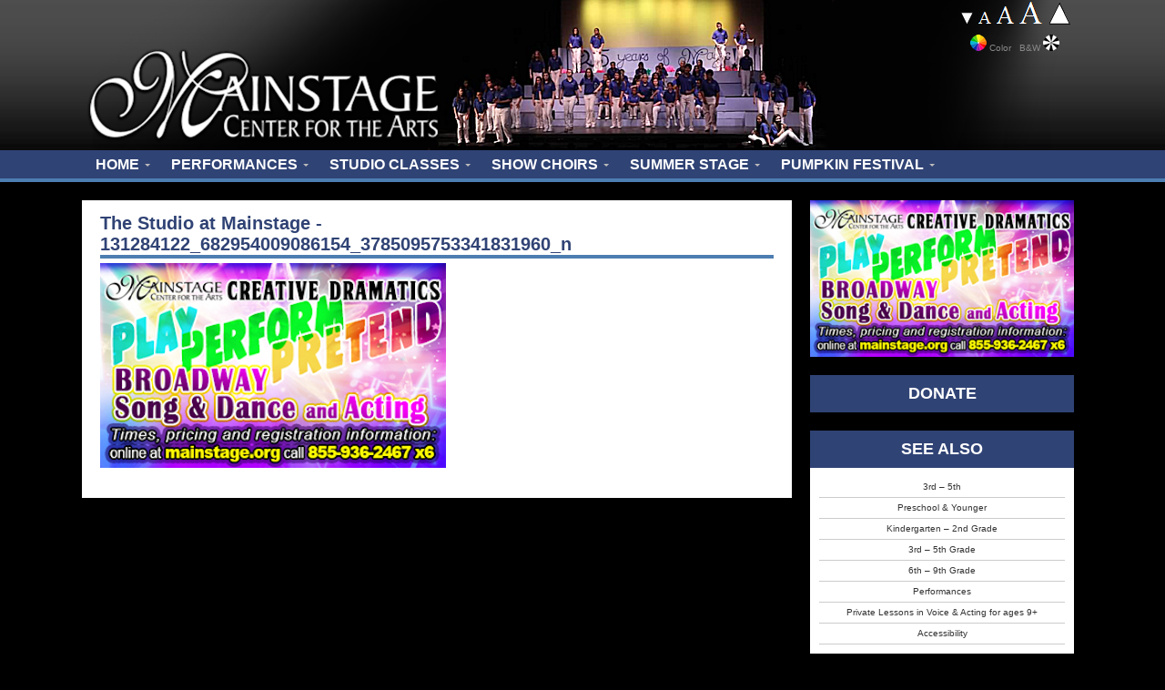

--- FILE ---
content_type: text/html; charset=UTF-8
request_url: https://mainstage.org/studio/131284122_682954009086154_3785095753341831960_n-2/?f=Down
body_size: 7341
content:
<!DOCTYPE html PUBLIC "-//W3C//DTD XHTML 1.0 Transitional//EN" "http://www.w3.org/TR/xhtml1/DTD/xhtml1-transitional.dtd">
<html lang="en"xml:lang="en" xmlns="http://www.w3.org/1999/xhtml">
<head>
<!-- SewellHost -->
<meta http-equiv="Content-Type" content="text/html; charset=UTF-8" />
<meta http-equiv="X-UA-Compatible" content="IE=edge,chrome=1"><!-- Didn't work to take out the crosses -->
<title>131284122_682954009086154_3785095753341831960_n - Mainstage Center for the Arts</title>

<meta name="viewport" content="width=device-width, initial-scale=1">
<meta name="robots" content="index, follow, all" />
<meta name="author" content="Mainstage Center For the Arts"/>
<meta name="copyright" content="Mainstage Center For the Arts" />

<!-- This site is optimized with the Yoast SEO plugin v9.3 - https://yoast.com/wordpress/plugins/seo/ -->
<link rel="canonical" href="https://mainstage.org/studio/131284122_682954009086154_3785095753341831960_n-2/" />
<meta property="og:locale" content="en_US" />
<meta property="og:type" content="article" />
<meta property="og:title" content="131284122_682954009086154_3785095753341831960_n - Mainstage Center for the Arts" />
<meta property="og:url" content="https://mainstage.org/studio/131284122_682954009086154_3785095753341831960_n-2/" />
<meta property="og:site_name" content="Mainstage Center for the Arts" />
<meta property="article:publisher" content="https://www.facebook.com/Mainstagearts/" />
<meta property="og:image" content="https://mainstage.org/wp-content/uploads/2020/12/131284122_682954009086154_3785095753341831960_n-1.png" />
<meta property="og:image:secure_url" content="https://mainstage.org/wp-content/uploads/2020/12/131284122_682954009086154_3785095753341831960_n-1.png" />
<meta property="og:image:width" content="380" />
<meta property="og:image:height" content="225" />
<meta name="twitter:card" content="summary" />
<meta name="twitter:title" content="131284122_682954009086154_3785095753341831960_n - Mainstage Center for the Arts" />
<meta name="twitter:site" content="@Mainstagearts" />
<meta name="twitter:image" content="https://mainstage.org/wp-content/uploads/2020/12/131284122_682954009086154_3785095753341831960_n-1.png" />
<meta name="twitter:creator" content="@Mainstagearts" />
<!-- / Yoast SEO plugin. -->

<link rel='dns-prefetch' href='//s.w.org' />
<!-- This site uses the Google Analytics by MonsterInsights plugin v7.3.2 - Using Analytics tracking - https://www.monsterinsights.com/ -->
<script type="text/javascript" data-cfasync="false">
	var mi_version         = '7.3.2';
	var mi_track_user      = true;
	var mi_no_track_reason = '';
	
	var disableStr = 'ga-disable-UA-236238136-1';

	/* Function to detect opted out users */
	function __gaTrackerIsOptedOut() {
		return document.cookie.indexOf(disableStr + '=true') > -1;
	}

	/* Disable tracking if the opt-out cookie exists. */
	if ( __gaTrackerIsOptedOut() ) {
		window[disableStr] = true;
	}

	/* Opt-out function */
	function __gaTrackerOptout() {
	  document.cookie = disableStr + '=true; expires=Thu, 31 Dec 2099 23:59:59 UTC; path=/';
	  window[disableStr] = true;
	}
	
	if ( mi_track_user ) {
		(function(i,s,o,g,r,a,m){i['GoogleAnalyticsObject']=r;i[r]=i[r]||function(){
			(i[r].q=i[r].q||[]).push(arguments)},i[r].l=1*new Date();a=s.createElement(o),
			m=s.getElementsByTagName(o)[0];a.async=1;a.src=g;m.parentNode.insertBefore(a,m)
		})(window,document,'script','//www.google-analytics.com/analytics.js','__gaTracker');

		__gaTracker('create', 'UA-236238136-1', 'auto');
		__gaTracker('set', 'forceSSL', true);
		__gaTracker('send','pageview');
	} else {
		console.log( "" );
		(function() {
			/* https://developers.google.com/analytics/devguides/collection/analyticsjs/ */
			var noopfn = function() {
				return null;
			};
			var noopnullfn = function() {
				return null;
			};
			var Tracker = function() {
				return null;
			};
			var p = Tracker.prototype;
			p.get = noopfn;
			p.set = noopfn;
			p.send = noopfn;
			var __gaTracker = function() {
				var len = arguments.length;
				if ( len === 0 ) {
					return;
				}
				var f = arguments[len-1];
				if ( typeof f !== 'object' || f === null || typeof f.hitCallback !== 'function' ) {
					console.log( 'Not running function __gaTracker(' + arguments[0] + " ....) because you are not being tracked. " + mi_no_track_reason );
					return;
				}
				try {
					f.hitCallback();
				} catch (ex) {

				}
			};
			__gaTracker.create = function() {
				return new Tracker();
			};
			__gaTracker.getByName = noopnullfn;
			__gaTracker.getAll = function() {
				return [];
			};
			__gaTracker.remove = noopfn;
			window['__gaTracker'] = __gaTracker;
					})();
		}
</script>
<!-- / Google Analytics by MonsterInsights -->
		<script type="text/javascript">
			window._wpemojiSettings = {"baseUrl":"https:\/\/s.w.org\/images\/core\/emoji\/2.4\/72x72\/","ext":".png","svgUrl":"https:\/\/s.w.org\/images\/core\/emoji\/2.4\/svg\/","svgExt":".svg","source":{"concatemoji":"https:\/\/mainstage.org\/wp-includes\/js\/wp-emoji-release.min.js?ver=4.9.3"}};
			!function(a,b,c){function d(a,b){var c=String.fromCharCode;l.clearRect(0,0,k.width,k.height),l.fillText(c.apply(this,a),0,0);var d=k.toDataURL();l.clearRect(0,0,k.width,k.height),l.fillText(c.apply(this,b),0,0);var e=k.toDataURL();return d===e}function e(a){var b;if(!l||!l.fillText)return!1;switch(l.textBaseline="top",l.font="600 32px Arial",a){case"flag":return!(b=d([55356,56826,55356,56819],[55356,56826,8203,55356,56819]))&&(b=d([55356,57332,56128,56423,56128,56418,56128,56421,56128,56430,56128,56423,56128,56447],[55356,57332,8203,56128,56423,8203,56128,56418,8203,56128,56421,8203,56128,56430,8203,56128,56423,8203,56128,56447]),!b);case"emoji":return b=d([55357,56692,8205,9792,65039],[55357,56692,8203,9792,65039]),!b}return!1}function f(a){var c=b.createElement("script");c.src=a,c.defer=c.type="text/javascript",b.getElementsByTagName("head")[0].appendChild(c)}var g,h,i,j,k=b.createElement("canvas"),l=k.getContext&&k.getContext("2d");for(j=Array("flag","emoji"),c.supports={everything:!0,everythingExceptFlag:!0},i=0;i<j.length;i++)c.supports[j[i]]=e(j[i]),c.supports.everything=c.supports.everything&&c.supports[j[i]],"flag"!==j[i]&&(c.supports.everythingExceptFlag=c.supports.everythingExceptFlag&&c.supports[j[i]]);c.supports.everythingExceptFlag=c.supports.everythingExceptFlag&&!c.supports.flag,c.DOMReady=!1,c.readyCallback=function(){c.DOMReady=!0},c.supports.everything||(h=function(){c.readyCallback()},b.addEventListener?(b.addEventListener("DOMContentLoaded",h,!1),a.addEventListener("load",h,!1)):(a.attachEvent("onload",h),b.attachEvent("onreadystatechange",function(){"complete"===b.readyState&&c.readyCallback()})),g=c.source||{},g.concatemoji?f(g.concatemoji):g.wpemoji&&g.twemoji&&(f(g.twemoji),f(g.wpemoji)))}(window,document,window._wpemojiSettings);
		</script>
		<style type="text/css">
img.wp-smiley,
img.emoji {
	display: inline !important;
	border: none !important;
	box-shadow: none !important;
	height: 1em !important;
	width: 1em !important;
	margin: 0 .07em !important;
	vertical-align: -0.1em !important;
	background: none !important;
	padding: 0 !important;
}
</style>
<link rel='stylesheet' id='slideshow-jquery-image-gallery-stylesheet_functional-css'  href='https://mainstage.org/wp-content/plugins/slideshow-jquery-image-gallery/style/SlideshowPlugin/functional.css?ver=2.3.1' type='text/css' media='all' />
<link rel='stylesheet' id='slideshow-jquery-image-gallery-ajax-stylesheet_style-light-css'  href='https://mainstage.org/wp-admin/admin-ajax.php?action=slideshow_jquery_image_gallery_load_stylesheet&#038;style=style-light&#038;ver=2.3.1' type='text/css' media='all' />
<link rel='stylesheet' id='slideshow-jquery-image-gallery-ajax-stylesheet_style-dark-css'  href='https://mainstage.org/wp-admin/admin-ajax.php?action=slideshow_jquery_image_gallery_load_stylesheet&#038;style=style-dark&#038;ver=2.3.1' type='text/css' media='all' />
<link rel='stylesheet' id='ubermenu-basic-css'  href='https://mainstage.org/wp-content/plugins/ubermenu/standard/styles/basic.css?ver=2.4.0.3' type='text/css' media='all' />
<link rel='stylesheet' id='upw_theme_standard-css'  href='https://mainstage.org/wp-content/plugins/ultimate-posts-widget/css/upw-theme-standard.min.css?ver=4.9.3' type='text/css' media='all' />
<script type='text/javascript' src='https://mainstage.org/wp-includes/js/jquery/jquery.js?ver=1.12.4'></script>
<script type='text/javascript' src='https://mainstage.org/wp-includes/js/jquery/jquery-migrate.min.js?ver=1.4.1'></script>
<script type='text/javascript'>
/* <![CDATA[ */
var monsterinsights_frontend = {"js_events_tracking":"true","is_debug_mode":"false","download_extensions":"","inbound_paths":"","home_url":"https:\/\/mainstage.org","track_download_as":"event","internal_label":"int","hash_tracking":"false"};
/* ]]> */
</script>
<script type='text/javascript' src='https://mainstage.org/wp-content/plugins/google-analytics-for-wordpress/assets/js/frontend.min.js?ver=7.3.2'></script>
<link rel='https://api.w.org/' href='https://mainstage.org/wp-json/' />
<link rel="EditURI" type="application/rsd+xml" title="RSD" href="https://mainstage.org/xmlrpc.php?rsd" />
<link rel="wlwmanifest" type="application/wlwmanifest+xml" href="https://mainstage.org/wp-includes/wlwmanifest.xml" /> 
<meta name="generator" content="WordPress 4.9.3" />
<link rel='shortlink' href='https://mainstage.org/?p=4497' />
<link rel="alternate" type="application/json+oembed" href="https://mainstage.org/wp-json/oembed/1.0/embed?url=https%3A%2F%2Fmainstage.org%2Fstudio%2F131284122_682954009086154_3785095753341831960_n-2%2F" />
<link rel="alternate" type="text/xml+oembed" href="https://mainstage.org/wp-json/oembed/1.0/embed?url=https%3A%2F%2Fmainstage.org%2Fstudio%2F131284122_682954009086154_3785095753341831960_n-2%2F&#038;format=xml" />
<link rel="icon" href="https://mainstage.org/wp-content/uploads/2023/06/cropped-Mainstage-M-02-03-2-32x32.png" sizes="32x32" />
<link rel="icon" href="https://mainstage.org/wp-content/uploads/2023/06/cropped-Mainstage-M-02-03-2-192x192.png" sizes="192x192" />
<link rel="apple-touch-icon-precomposed" href="https://mainstage.org/wp-content/uploads/2023/06/cropped-Mainstage-M-02-03-2-180x180.png" />
<meta name="msapplication-TileImage" content="https://mainstage.org/wp-content/uploads/2023/06/cropped-Mainstage-M-02-03-2-270x270.png" />

<!-- UberMenu CSS - Controlled through UberMenu Options Panel 
================================================================ -->
<style type="text/css" id="ubermenu-style-generator-css">
/* Image Text Padding */
#megaMenu .ss-nav-menu-with-img > a > .wpmega-link-title, #megaMenu .ss-nav-menu-with-img > a > .wpmega-link-description, #megaMenu .ss-nav-menu-with-img > a > .wpmega-item-description, #megaMenu .ss-nav-menu-with-img > span.um-anchoremulator > .wpmega-link-title, #megaMenu .ss-nav-menu-with-img > span.um-anchoremulator > .wpmega-link-description, #megaMenu .ss-nav-menu-with-img > span.um-anchoremulator > .wpmega-item-description{
  padding-left: 23px;
}	
</style>
<!-- end UberMenu CSS -->
		
			<link href="https://mainstage.org/wp-content/themes/mainstage/style.php?pl=/studio/131284122_682954009086154_3785095753341831960_n-2/?f=Down&cs=" rel="stylesheet" type="text/css">
<!-- ad:  -->
<!-- Template: page.php -->
</head>
<body><DIV id="HeaderWrapper">
<DIV id="Header">

<DIV id="HeaderRight">
<DIV id="ADA">
<DIV id="ADA-Text"><a href="?f=Down"><img src="/wp-content/themes/mainstage/graphics/ada-downarrow.png" alt="Smaller Text" title="Smaller Text" width="17" height="28" /></a><a href="?f=Reset"><img alt="Text Size" title="Reset Size" src="/wp-content/themes/mainstage/graphics/ada-text.png" width="79" height="28" /></a><a href="?f=Up"><img title="Larger Text" alt="Larger Text" src="/wp-content/themes/mainstage/graphics/ada-uparrow.png" width="27" height="28" /></a></DIV>
<DIV id="ADA-Color"> <a href="?ad=False"><img alt="Color Text" title="Color Text" src="/wp-content/themes/mainstage/graphics/ada-color.png" width="18" height="18" /></a>&nbsp;Color &nbsp; B&amp;W&nbsp;<a href="?ad=True"><img alt="B&W Text" title="B&W Text" src="/wp-content/themes/mainstage/graphics/ada-bw.png" width="18" height="18" /></a></DIV></DIV><!-- ADA -->
<!-- <DIV id="Search"><form><input id="SearchBox" name="Search" type="text" value="Search" /></form></DIV> -->
<DIV id="HeaderNav">
</DIV><!-- HeaderNav -->
</DIV>

<DIV id="Logo"><a href="/"><img border="0" alt="Mainstage Center for the Arts" title="Mainstage Center for the Arts" 
src="https://mainstage.org/wp-content/themes/mainstage/graphics/mca-logo-shadow.png" /></a></DIV>

</DIV>
<DIV id="Clear"></DIV>
</DIV><!-- HeaderWrapper -->
<DIV id="NavWrapper"><DIV id="TopNav"><div id="megaMenu" class="megaMenuContainer megaMenu-nojs megaMenuHorizontal megaResponsive megaResponsiveToggle wpmega-withjs megaMenuOnHover megaFullWidth wpmega-noconflict megaMinimizeResiduals megaResetStyles themeloc-main-menu"><div id="megaMenuToggle" class="megaMenuToggle">Menu&nbsp; <span class="megaMenuToggle-icon"></span></div><ul id="megaUber" class="megaMenu"><li id="menu-item-47" class="menu-item menu-item-type-post_type menu-item-object-page menu-item-home menu-item-has-children mega-with-sub ss-nav-menu-item-0 ss-nav-menu-item-depth-0 ss-nav-menu-reg um-flyout-align-center"><a href="https://mainstage.org/"><span class="wpmega-link-title">Home</span></a>
<ul class="sub-menu sub-menu-1">
<li id="menu-item-384" class="menu-item menu-item-type-post_type menu-item-object-page ss-nav-menu-item-depth-1"><a href="https://mainstage.org/about-mainstage/"><span class="wpmega-link-title">About Mainstage</span></a></li><li id="menu-item-3739" class="menu-item menu-item-type-custom menu-item-object-custom ss-nav-menu-item-depth-1"><a href="/category/news/"><span class="wpmega-link-title">Mainstage News</span></a></li></ul>
</li><li id="menu-item-166" class="menu-item menu-item-type-post_type menu-item-object-page menu-item-has-children mega-with-sub ss-nav-menu-item-1 ss-nav-menu-item-depth-0 ss-nav-menu-reg um-flyout-align-center"><a href="https://mainstage.org/events/"><span class="wpmega-link-title">Performances</span></a>
<ul class="sub-menu sub-menu-1">
<li id="menu-item-1613" class="menu-item menu-item-type-post_type menu-item-object-page ss-nav-menu-item-depth-1"><a href="https://mainstage.org/events/"><span class="wpmega-link-title">Upcoming Events</span></a></li><li id="menu-item-6972" class="menu-item menu-item-type-post_type menu-item-object-page ss-nav-menu-item-depth-1"><a href="https://mainstage.org/box-office/"><span class="wpmega-link-title">Box Office</span></a></li></ul>
</li><li id="menu-item-92" class="menu-item menu-item-type-post_type menu-item-object-page menu-item-has-children mega-with-sub ss-nav-menu-item-2 ss-nav-menu-item-depth-0 ss-nav-menu-mega ss-nav-menu-mega-alignCenter"><a href="https://mainstage.org/studio/"><span class="wpmega-link-title">Studio Classes</span></a>
<ul class="sub-menu sub-menu-1">
<li id="menu-item-368" class="menu-item menu-item-type-custom menu-item-object-custom menu-item-has-children ss-nav-menu-item-depth-1 ss-nav-menu-nolink"><span class="um-anchoremulator" ><span class="wpmega-link-title">Skill-Based Classes</span></span>
	<ul class="sub-menu sub-menu-2">
<li id="menu-item-7376" class="menu-item menu-item-type-post_type menu-item-object-page ss-nav-menu-item-depth-2"><a href="https://mainstage.org/studio/preschool/"><span class="wpmega-link-title">Preschool &#038; Younger</span></a></li><li id="menu-item-153" class="menu-item menu-item-type-post_type menu-item-object-page ss-nav-menu-item-depth-2"><a href="https://mainstage.org/studio/theatre-musical-theatre/"><span class="wpmega-link-title">Kindergarten – 2nd Grade</span></a></li><li id="menu-item-7250" class="menu-item menu-item-type-post_type menu-item-object-page ss-nav-menu-item-depth-2"><a href="https://mainstage.org/studio/skill-based-classes-3rd-5th-grade/"><span class="wpmega-link-title">3rd – 5th Grade</span></a></li><li id="menu-item-150" class="menu-item menu-item-type-post_type menu-item-object-page ss-nav-menu-item-depth-2"><a href="https://mainstage.org/studio/acting/"><span class="wpmega-link-title">6th – 9th Grade</span></a></li>	</ul>
</li><li id="menu-item-7310" class="menu-item menu-item-type-custom menu-item-object-custom menu-item-home menu-item-has-children ss-nav-menu-item-depth-1 ss-nav-menu-nolink"><span class="um-anchoremulator" ><span class="wpmega-link-title">Studio Season</span></span>
	<ul class="sub-menu sub-menu-2">
<li id="menu-item-7309" class="menu-item menu-item-type-post_type menu-item-object-page ss-nav-menu-item-depth-2"><a href="https://mainstage.org/studio/performance/k-2nd/"><span class="wpmega-link-title">Kindergarten – 2nd Grade</span></a></li><li id="menu-item-7308" class="menu-item menu-item-type-post_type menu-item-object-page ss-nav-menu-item-depth-2"><a href="https://mainstage.org/studio/performance/3rd-6th/"><span class="wpmega-link-title">3rd – 6th Grade</span></a></li><li id="menu-item-7307" class="menu-item menu-item-type-post_type menu-item-object-page ss-nav-menu-item-depth-2"><a href="https://mainstage.org/studio/performance/6th-12th/"><span class="wpmega-link-title">6th – 12th Grade</span></a></li>	</ul>
</li><li id="menu-item-7398" class="menu-item menu-item-type-custom menu-item-object-custom menu-item-home menu-item-has-children ss-nav-menu-item-depth-1"><a href="http://mainstage.org"><span class="wpmega-link-title">Private Lessons</span></a>
	<ul class="sub-menu sub-menu-2">
<li id="menu-item-7397" class="menu-item menu-item-type-post_type menu-item-object-page ss-nav-menu-item-depth-2"><a href="https://mainstage.org/studio/private-lessons/"><span class="wpmega-link-title">Voice &#038; Acting for ages 9+</span></a></li>	</ul>
</li></ul>
</li><li id="menu-item-6175" class="menu-item menu-item-type-post_type menu-item-object-page menu-item-has-children mega-with-sub ss-nav-menu-item-3 ss-nav-menu-item-depth-0 ss-nav-menu-reg um-flyout-align-center"><a href="https://mainstage.org/show-choirs/"><span class="wpmega-link-title">Show Choirs</span></a>
<ul class="sub-menu sub-menu-1">
<li id="menu-item-6183" class="menu-item menu-item-type-post_type menu-item-object-page ss-nav-menu-item-depth-1 ss-nav-menu-verticaldivision"><a href="https://mainstage.org/show-choirs/harmony-show-choir/"><span class="wpmega-link-title">Harmony Show Choir</span></a></li><li id="menu-item-6182" class="menu-item menu-item-type-post_type menu-item-object-page ss-nav-menu-item-depth-1 ss-nav-menu-verticaldivision"><a href="https://mainstage.org/show-choirs/encore-show-choir/"><span class="wpmega-link-title">Encore Show Choir</span></a></li></ul>
</li><li id="menu-item-6256" class="menu-item menu-item-type-post_type menu-item-object-page menu-item-has-children mega-with-sub ss-nav-menu-item-4 ss-nav-menu-item-depth-0 ss-nav-menu-reg um-flyout-align-center"><a href="https://mainstage.org/summer-stage/"><span class="wpmega-link-title">Summer Stage</span></a>
<ul class="sub-menu sub-menu-1">
<li id="menu-item-6259" class="menu-item menu-item-type-post_type menu-item-object-page ss-nav-menu-item-depth-1"><a href="https://mainstage.org/summer-stage/mt-kidz/"><span class="wpmega-link-title">Broadway Kids – Grades K-2</span></a></li><li id="menu-item-6260" class="menu-item menu-item-type-post_type menu-item-object-page ss-nav-menu-item-depth-1"><a href="https://mainstage.org/summer-stage/apprentice/"><span class="wpmega-link-title">Apprentice – Grades 3-5</span></a></li><li id="menu-item-6258" class="menu-item menu-item-type-post_type menu-item-object-page ss-nav-menu-item-depth-1"><a href="https://mainstage.org/summer-stage/childrens-theatre/"><span class="wpmega-link-title">Children&#8217;s Theater &#8211; Grades 6-12</span></a></li></ul>
</li><li id="menu-item-5292" class="menu-item menu-item-type-post_type menu-item-object-page menu-item-has-children mega-with-sub ss-nav-menu-item-5 ss-nav-menu-item-depth-0 ss-nav-menu-reg um-flyout-align-center"><a href="https://mainstage.org/pumpkin-festival/"><span class="wpmega-link-title">Pumpkin Festival</span></a>
<ul class="sub-menu sub-menu-1">
<li id="menu-item-5298" class="menu-item menu-item-type-post_type menu-item-object-page ss-nav-menu-item-depth-1"><a href="https://mainstage.org/pumpkin-festival/vendor-information/"><span class="wpmega-link-title">Vendor Information &#038; Registration</span></a></li><li id="menu-item-5300" class="menu-item menu-item-type-post_type menu-item-object-page ss-nav-menu-item-depth-1"><a href="https://mainstage.org/pumpkin-festival/volunteers/"><span class="wpmega-link-title">Volunteers Needed</span></a></li></ul>
</li></ul></div></DIV></DIV><!-- NavWrapper -->
<DIV id="Clear"></DIV>

<DIV id="ContentWrapper">
<DIV id="LeftColumn">
 

<DIV id="Content">





<DIV id="Clear"></DIV>
<DIV id="ContentText">
<H1>The Studio at Mainstage - 131284122_682954009086154_3785095753341831960_n</H1>
<p class="attachment"><a href='https://mainstage.org/wp-content/uploads/2020/12/131284122_682954009086154_3785095753341831960_n-1.png'><img width="380" height="225" src="https://mainstage.org/wp-content/uploads/2020/12/131284122_682954009086154_3785095753341831960_n-1-380x225.png" class="attachment-medium size-medium" alt="" srcset="https://mainstage.org/wp-content/uploads/2020/12/131284122_682954009086154_3785095753341831960_n-1.png 380w, https://mainstage.org/wp-content/uploads/2020/12/131284122_682954009086154_3785095753341831960_n-1-150x89.png 150w, https://mainstage.org/wp-content/uploads/2020/12/131284122_682954009086154_3785095753341831960_n-1-290x172.png 290w" sizes="(max-width: 380px) 100vw, 380px" /></a></p>

<DIV id="Clear"></DIV></DIV><!-- ContentText -->
</DIV><!-- Content -->
</DIV>

<!-- LeftColumn -->
<DIV id="RightColumn">

    
<DIV id="ContentBlock" style="margin-top: 20px; "><p class="attachment"><a href='https://mainstage.org/wp-content/uploads/2020/12/131284122_682954009086154_3785095753341831960_n-1.png'><img width="380" height="225" src="https://mainstage.org/wp-content/uploads/2020/12/131284122_682954009086154_3785095753341831960_n-1-380x225.png" class="attachment-medium size-medium" alt="" srcset="https://mainstage.org/wp-content/uploads/2020/12/131284122_682954009086154_3785095753341831960_n-1.png 380w, https://mainstage.org/wp-content/uploads/2020/12/131284122_682954009086154_3785095753341831960_n-1-150x89.png 150w, https://mainstage.org/wp-content/uploads/2020/12/131284122_682954009086154_3785095753341831960_n-1-290x172.png 290w" sizes="(max-width: 380px) 100vw, 380px" /></a></p>
</DIV> <!-- ContentBlock -->

<aside id="button-6" class="widget Button"><div id="Button">  
	<a rel="nofollow" target="_new"  href="https://mainstage.org/help-create-the-magic/"><h3>
	Donate	</h3></a>
  </div>

</aside><aside id="seealso-6" class="widget SeeAlso"><DIV id="SeeAlso"><h3 class="widget-title">See Also</h3><UL><li class="page_item page-item-7276"><a href="https://mainstage.org/studio/3rd-5th/">3rd &#8211; 5th</a></li>
<li class="page_item page-item-7374"><a href="https://mainstage.org/studio/preschool/">Preschool &#038; Younger</a></li>
<li class="page_item page-item-86"><a href="https://mainstage.org/studio/theatre-musical-theatre/">Kindergarten &#8211; 2nd Grade</a></li>
<li class="page_item page-item-7216"><a href="https://mainstage.org/studio/skill-based-classes-3rd-5th-grade/">3rd &#8211; 5th Grade</a></li>
<li class="page_item page-item-126"><a href="https://mainstage.org/studio/acting/">6th &#8211; 9th Grade</a></li>
<li class="page_item page-item-6645 page_item_has_children"><a href="https://mainstage.org/studio/performance/">Performances</a></li>
<li class="page_item page-item-112"><a href="https://mainstage.org/studio/private-lessons/">Private Lessons in Voice &#038; Acting for ages 9+</a></li>
<li><a href="/ada">Accessibility</a></li></UL></DIV></aside>
<!-- <DIV id="SidebarButton"><a href="#"><H3>DONATE</H3></a></DIV>
<DIV id="SidebarButton"><a href="#"><H3>BUY TICKETS</H3></a></DIV>
<DIV id="SidebarImage">
	<a href="#"><H3>IMAGE</H3></a>
    <a href="#"><img src="/wp-content/themes/mainstage/graphics/sidebar-image-placeholder.jpg" /></a>
    </DIV> -->
</DIV>  
<!-- RightColumn -->
<DIV id="Clear"></DIV>
</DIV><!-- ContentWrapper -->

<DIV id="BottomWrapper">
<DIV id="BottomContent">

<DIV id="AtAGlance">
  <h3>AT A GLANCE</h3>
  <DIV id="AtAGlanceBox">
  <aside id="nav_menu-3" class="widget widget_nav_menu"><h4 class="widget-title">Featured</h4><div class="menu-featured-container"><ul id="menu-featured" class="menu"><li id="menu-item-300" class="menu-item menu-item-type-post_type menu-item-object-page menu-item-300"><a href="https://mainstage.org/events/">Upcoming Events</a></li>
<li id="menu-item-6835" class="menu-item menu-item-type-post_type menu-item-object-page menu-item-6835"><a href="https://mainstage.org/summer-stage/">Summer Stage 2025</a></li>
<li id="menu-item-6171" class="menu-item menu-item-type-post_type menu-item-object-page menu-item-6171"><a href="https://mainstage.org/show-choirs/">Show Choirs</a></li>
<li id="menu-item-6540" class="menu-item menu-item-type-post_type menu-item-object-page menu-item-6540"><a href="https://mainstage.org/studio/private-lessons/">Private Lessons</a></li>
<li id="menu-item-7437" class="menu-item menu-item-type-post_type menu-item-object-page menu-item-7437"><a href="https://mainstage.org/financial-aid-scholarships/">Financial Aid &#038; Scholarships</a></li>
</ul></div></aside>  </DIV>
  <DIV id="AtAGlanceBox">
  <aside id="enhancedtextwidget-5" class="widget widget_text enhanced-text-widget"><h4 class="widget-title">Studio Hours</h4><div class="textwidget widget-text">Monday - 5:00PM-8:00PM<br>
Tuesday - 5:00PM-8:00PM<br>
Wednesday - 5:00PM-8:00PM<br>
Thursday - 5:00PM-8:00PM<br>
Friday - Closed<br>
Saturday - Closed<br>
Sunday - Closed<br></div></aside>  </DIV>  
  <DIV id="AtAGlanceBox">
  <aside id="enhancedtextwidget-2" class="widget widget_text enhanced-text-widget"><h4 class="widget-title">Contact</h4><div class="textwidget widget-text">Mainstage Center For the Arts<br>
27 S. Black Horse Pike<br>
Blackwood, NJ 08012<br>
855-936-2467<br>
</p></div></aside><aside id="enhancedtextwidget-4" class="widget widget_text enhanced-text-widget"><div class="textwidget widget-text"><script type="application/ld+json">
 { "@context": "http://schema.org",
   "@type": "Organization",
     "legalName": "Mainstage Center for the Arts",
     "logo": "https://mainstage.org/images/MCA-Logo.jpg",
     "description": "Mainstage uses the performing arts as a catalyst for individual expression and growth.  We offer classes and programs in acting, dance, and performance for children and adults, as well as regular theatrical performances.",
     "address" : {
       "@type" : "PostalAddress",
       "streetAddress" : "27 S. Black Horse Pike", 
       "addressLocality": "Blackwood",
       "addressRegion": "NJ",
       "postalCode": "08012",
       "addressCountry": "USA",
       "telephone": "856-302-6485"
        },
     "url": "https://mainstage.org",
     "sameAs": [ 
       "https://www.facebook.com/Mainstagearts/",
       "https://twitter.com/Mainstagearts/",
       "https://www.linkedin.com/company/mainstage-center-for-the-arts/"
       ]
 }
</script></div></aside><aside id="enhancedtextwidget-3" class="widget widget_text enhanced-text-widget"><h4 class="widget-title">Be Social</h4><div class="textwidget widget-text"><a href="https://www.facebook.com/Mainstagearts/" rel="nofollow target="_new"><img style="margin-left: -5px;" src="/wp-content/themes/mainstage/graphics/social-facebook.png"></a>

<a href="https://www.linkedin.com/company/mainstage-center-for-the-arts" rel="nofollow" target="_new"><img src="/wp-content/themes/mainstage/graphics/social-linkedin.png"></a>

<a href="https://www.instagram.com/mainstagearts/" rel="nofollow" target="_new"><img style="margin-right: -10px;" src="/wp-content/themes/mainstage/graphics/social-instagram.png"></a></div></aside>  </DIV>
</DIV><!-- AtAGlance -->
<DIV id="SidebarBottom">
  </DIV><!-- SidebarBottom -->

<DIV id="Clear"></DIV>


</DIV><!-- BottomContent -->
<DIV id="Clear"></DIV>
</DIV><!-- BottomWrapper -->
<DIV id="Footer">
  <p>Made possible by funds from the New Jersey  State Council on the Arts,&nbsp;<br>
    a partner agency of the National Endowment  for the Arts.</p>
</DIV>


<!-- This site is optimized with Phil Singleton's WP SEO Structured Data Plugin v2.5.4 - https://kcseopro.com/wordpress-seo-structured-data-schema-plugin/ -->

<!-- / WP SEO Structured Data Plugin. -->

<script type='text/javascript' src='https://mainstage.org/wp-includes/js/hoverIntent.min.js?ver=1.8.1'></script>
<script type='text/javascript'>
/* <![CDATA[ */
var uberMenuSettings = {"speed":"300","trigger":"hoverIntent","orientation":"horizontal","transition":"slide","hoverInterval":"20","hoverTimeout":"400","removeConflicts":"on","autoAlign":"off","noconflict":"off","fullWidthSubs":"off","androidClick":"on","windowsClick":"on","iOScloseButton":"on","loadGoogleMaps":"off","repositionOnLoad":"off"};
/* ]]> */
</script>
<script type='text/javascript' src='https://mainstage.org/wp-content/plugins/ubermenu/core/js/ubermenu.min.js?ver=4.9.3'></script>
<script type='text/javascript' src='https://mainstage.org/wp-content/plugins/page-links-to/js/new-tab.min.js?ver=3.0.0-beta.1'></script>
<script type='text/javascript' src='https://mainstage.org/wp-includes/js/wp-embed.min.js?ver=4.9.3'></script>

</body>
</html>


--- FILE ---
content_type: text/css
request_url: https://mainstage.org/wp-content/plugins/ubermenu/standard/styles/basic.css?ver=2.4.0.3
body_size: 6491
content:
/*
 * UBERMENU 2.4 - DO NOT EDIT!!!
 * 
 * Under penalty of death, never, ever, not ever, neverneverevernever edit this file. Swear it! 
 * Seriously, just don't.  If you edit this file, or change it in any way, consider your (non-existent) 
 * warranty null and void.  You have been warned.
 * 
 * Need to customize your styles?  Check out the Customization section of the Support Guide.
 */
/* Reset */
#megaMenu.megaResetStyles div,
#megaMenu.megaResetStyles span,
#megaMenu ul.megaMenu,
#megaMenu ul.sub-menu,
#megaMenu ul.um-sidebar,
#megaMenu li.menu-item,
#megaMenu li.widget,
#megaMenu li.menu-item > a,
#megaMenu img.um-img {
  margin: 0;
  padding: 0;
  border: 0;
  font-size: 100%;
  vertical-align: baseline;
  background: transparent;
  text-shadow: none;
  visibility: visible;
  opacity: 1;
  -webkit-box-sizing: content-box;
  -moz-box-sizing: content-box;
  -o-box-sizing: content-box;
  box-sizing: content-box;
  -webkit-backface-visibility: visible;
  -moz-backface-visibility: visible;
  -ms-backface-visibility: visible;
  -o-backface-visibility: visible;
  backface-visibility: visible;
}
/**** ALL ****/
#megaMenu {
  position: relative;
  line-height: 1em;
  overflow: visible;
  zoom: 1;
  display: block;
  float: left;
  height: auto;
  -moz-box-sizing: border-box;
  -webkit-box-sizing: border-box;
  box-sizing: border-box;
}
#megaMenu.megaFullWidth {
  width: 100%;
}
#megaMenu ul.megaMenu,
#megaMenu ul.sub-menu {
  /* All UL */

  list-style: none outside none;
  margin: 0px;
  padding: 0px;
  position: relative;
  overflow: visible;
  zoom: 1;
}
#megaMenu ul.megaMenu li.menu-item,
#megaMenu ul.megaMenu li.widget {
  margin-bottom: 0px;
  list-style-type: none;
  list-style-image: none;
  border: none;
  text-align: left;
  float: none;
}
#megaMenu ul.megaMenu li.menu-item > a,
#megaMenu ul.megaMenu li.menu-item > span.um-anchoremulator {
  line-height: 1.4em;
  text-decoration: none;
  cursor: pointer;
  -webkit-transition: all 0.1s ease-in-out;
  -moz-transition: all 0.1s ease-in-out;
  transition: all 0.1s ease-in-out;
}
#megaMenu ul.megaMenu li.menu-item > a span,
#megaMenu ul.megaMenu li.menu-item > span.um-anchoremulator span {
  color: inherit;
  font-size: inherit;
}
/**** TOP LEVEL ****/
#megaMenu ul.megaMenu {
  float: left;
  z-index: 100;
}
#megaMenu.megaMenuHorizontal ul.megaMenu {
  width: 100%;
}
#megaMenu ul.megaMenu > li.menu-item {
  float: left;
  position: relative;
  display: inline-block;
  /*line-height:1em;*/

  padding: 0px 0px;
  margin: 0px;
  z-index: 200;
  zoom: 1;
}
#megaMenu ul.megaMenu > li.menu-item > a,
#megaMenu ul.megaMenu > li.menu-item > span.um-anchoremulator {
  display: block;
  padding: 12px 15px;
  position: relative;
  float: none;
  z-index: 400;
  zoom: 1;
  border-width: 0px 0px 0px 1px;
  /* No Bouncing */

  border-style: solid;
  border-color: transparent;
}
#megaMenu.megaMenuHorizontal ul.megaMenu > li.menu-item:first-child > a {
  border-left: none;
}
#megaMenu.megaMenuVertical ul.megaMenu > li.menu-item:first-child > a {
  border-top: none;
}
#megaMenu ul.megaMenu > li.menu-item:hover,
#megaMenu ul.megaMenu > li.menu-item.megaHover,
#megaMenu ul.megaMenu > li.menu-item:hover > a,
#megaMenu ul.megaMenu > li.menu-item.megaHover > a,
#megaMenu ul.megaMenu > li.menu-item:hover > span.um-anchoremulator,
#megaMenu ul.megaMenu > li.menu-item.megaHover > span.um-anchoremulator {
  z-index: 600;
}
/**** DROP LEVEL ****/
#megaMenu ul.megaMenu li.menu-item.ss-nav-menu-mega {
  position: static;
}
#megaMenu.megaMenu-nojs ul ul.sub-menu {
  display: none;
}
#megaMenu ul ul.sub-menu {
  position: absolute;
  left: auto;
  z-index: 500;
  float: left;
  zoom: 1;
  overflow: visible;
  visibility: visible;
  margin: 0;
}
/*#megaMenu ul ul.sub-menu-1,*/
#megaMenu ul li.menu-item.ss-nav-menu-reg ul.sub-menu-1 {
  min-width: 99%;
}
#megaMenu ul li.menu-item.ss-nav-menu-reg ul.sub-menu ul.sub-menu {
  min-width: 120px;
}
#megaMenu.megaMenuHorizontal ul.megaMenu > li.menu-item > ul.sub-menu.sub-menu-1 {
  /*border-top:none;*/

  /* removes border overlap effect */

  border-top-left-radius: 2px;
  border-top-right-radius: 2px;
  /* IE7 is dumb */

  *left: 0;
  *top: 100%;
}
#megaMenu ul li.menu-item.ss-nav-menu-mega ul.sub-menu li.menu-item {
  min-width: 100px;
}
#megaMenu ul li.menu-item.ss-nav-menu-reg ul.sub-menu li.menu-item {
  min-width: 50px;
  position: relative;
}
#megaMenu ul li.menu-item.ss-nav-menu-reg ul.sub-menu li.menu-item > a,
#megaMenu ul li.menu-item.ss-nav-menu-reg ul.sub-menu li.menu-item > span.um-anchoremulator {
  white-space: nowrap;
}
#megaMenu ul ul.sub-menu li.menu-item > a,
#megaMenu ul ul.sub-menu li.menu-item > span.um-anchoremulator {
  padding: 3px 0px;
  margin: 3px 0px;
  line-height: 1.4em;
  width: auto;
  display: block;
}
#megaMenu ul li.menu-item.ss-nav-menu-mega ul ul.sub-menu li.menu-item > a,
#megaMenu ul li.menu-item.ss-nav-menu-mega ul ul.sub-menu li.menu-item > span.um-anchoremulator,
#megaMenu ul ul.sub-menu li.menu-item > a,
#megaMenu ul ul.sub-menu li.menu-item > span.um-anchoremulator {
  background: transparent;
}
#megaMenu.megaMenu-nojs ul li.menu-item:hover > ul.sub-menu-1 {
  display: block;
  visibility: visible;
}
#megaMenu.megaMenu-withjs ul li.menu-item:hover > ul.sub-menu-1 {
  display: none;
}
#megaMenu ul li.menu-item.ss-nav-menu-mega ul.sub-menu ul.sub-menu {
  display: block;
  position: relative;
  top: auto;
  left: auto;
}
#megaMenu li.menu-item ul.sub-menu {
  box-shadow: none;
  -moz-box-shadow: none;
  -webkit-box-shadow: none;
}
#megaMenu li.menu-item.ss-nav-menu-mega ul.sub-menu.sub-menu-1 {
  border: 1px solid transparent;
  padding: 0px;
  width: auto;
  white-space: nowrap;
  left: auto;
  max-width: 100%;
}
#megaMenu.wpmega-nojs li.menu-item.ss-nav-menu-mega ul.sub-menu.sub-menu-1,
#megaMenu.megaFullWidthSubs li.menu-item.ss-nav-menu-mega ul.sub-menu.sub-menu-1,
#megaMenu li.menu-item.ss-nav-menu-mega.ss-nav-menu-mega-fullWidth ul.sub-menu.sub-menu-1 {
  /* Menu Item option */

  width: 100%;
  left: -1px;
  /*left:0px;
	box-sizing:border-box;*/

}
#megaMenu ul.megaMenu li.menu-item.ss-nav-menu-mega-floatRight {
  float: right;
}
/* Align Submenu Left */
#megaMenu ul.megaMenu li.menu-item.ss-nav-menu-mega.ss-nav-menu-mega-alignLeft ul.sub-menu.sub-menu-1 {
  left: 0px;
}
/* Align Submenu Right */
#megaMenu ul.megaMenu li.menu-item.ss-nav-menu-mega.ss-nav-menu-mega-alignRight ul.sub-menu.sub-menu-1 {
  right: 0px;
  left: auto;
}
#megaMenu ul.megaMenu li.menu-item.ss-nav-menu-mega ul.sub-menu-1 > li.menu-item {
  display: inline-block;
  float: left;
  margin-top: 5px;
  margin-bottom: 5px;
  position: relative;
}
#megaMenu ul.megaMenu li.menu-item.ss-nav-menu-mega ul.sub-menu-1 > li.menu-item > a,
#megaMenu ul.megaMenu li.menu-item.ss-nav-menu-mega ul.sub-menu-1 > li.menu-item > span.um-anchoremulator,
#megaMenu ul.megaMenu li.menu-item.ss-nav-menu-mega ul ul.sub-menu .ss-nav-menu-header > a,
#megaMenu ul.megaMenu li.menu-item.ss-nav-menu-mega ul ul.sub-menu .ss-nav-menu-header > span.um-anchoremulator,
#megaMenu .wpmega-widgetarea h2.widgettitle {
  margin-bottom: .6em;
}
#megaMenu ul li.menu-item.ss-nav-menu-mega ul ul.sub-menu li.menu-item,
#megaMenu ul li.menu-item.ss-nav-menu-mega ul ul.sub-menu li.widget {
  display: block;
}
#megaMenu ul li.menu-item {
  font-size: 12px;
  list-style-image: none;
  letter-spacing: 0px;
}
/* Submenu Structure */
#megaMenu ul li.menu-item.ss-nav-menu-mega ul.sub-menu li.menu-item,
#megaMenu ul li.menu-item.ss-nav-menu-mega ul.sub-menu li.widget {
  font-size: 11px;
  min-width: 100px;
}
#megaMenu ul li.menu-item.ss-nav-menu-mega ul.sub-menu li.menu-item > a,
#megaMenu ul li.menu-item.ss-nav-menu-mega ul.sub-menu li.menu-item > span.um-anchoremulator {
  width: auto;
  display: block;
  background: transparent;
}
#megaMenu ul li.menu-item.ss-nav-menu-mega ul.sub-menu > li.menu-item:hover > a {
  background: transparent;
}
#megaMenu ul li.menu-item.ss-nav-menu-mega ul li.menu-item.ss-nav-menu-item-depth-1 {
  padding: 11px 27px;
  /* Do it in pixels, because IE can't handle rounding ems properly */

}
#megaMenu ul li.menu-item.ss-nav-menu-mega ul ul.sub-menu {
  width: auto;
  float: none;
}
#megaMenu ul li.menu-item.ss-nav-menu-mega ul ul.sub-menu li.menu-item {
  display: block;
  float: none;
}
#megaMenu ul li.menu-item.ss-nav-menu-mega ul.sub-menu li.menu-item.ss-nav-menu-verticaldivision {
  clear: both;
}
#megaMenu ul li.menu-item.ss-nav-menu-mega ul.sub-menu li.menu-item.sub-menu-newcol {
  float: left;
}
#megaMenu li.menu-item.ss-nav-menu-mega .ss-nav-menu-header a,
#megaMenu li.menu-item.ss-nav-menu-mega .ss-nav-menu-header span.um-anchoremulator {
  font-weight: normal;
}
#megaMenu li.menu-item.ss-nav-menu-mega .ss-nav-menu-header > a,
#megaMenu li.menu-item.ss-nav-menu-mega .ss-nav-menu-header > span.um-anchoremulator {
  font-weight: bold;
  margin-bottom: 4px;
}
#megaMenu li.menu-item.ss-nav-menu-mega .megaMenu-thumb {
  width: 15px;
  height: 15px;
  margin-right: 5px;
  vertical-align: middle;
}
#megaMenu ul li.menu-item.ss-nav-menu-reg a,
#megaMenu ul li.menu-item.ss-nav-menu-reg span.um-anchoremulator {
  display: block;
}
#megaMenu ul li.menu-item.ss-nav-menu-reg ul.sub-menu-1 {
  border: 1px solid transparent;
  padding-top: 6px;
  padding-bottom: 6px;
}
#megaMenu ul li.menu-item.ss-nav-menu-reg ul.sub-menu li.menu-item > a,
#megaMenu ul li.menu-item.ss-nav-menu-reg ul.sub-menu li.menu-item > span.um-anchoremulator {
  margin: 0px;
  padding: 6px 20px 6px 15px;
  position: relative;
}
#megaMenu ul li.menu-item.ss-nav-menu-reg ul.sub-menu ul.sub-menu {
  top: -1px;
  border-style: solid;
  border-width: 1px;
}
#megaMenu.megaMenu-nojs ul li.menu-item.ss-nav-menu-reg ul.sub-menu > li.menu-item:hover > ul.sub-menu {
  display: block;
  left: 100%;
}
#megaMenu.megaMenu-withjs ul li.menu-item.ss-nav-menu-reg ul.sub-menu > li.menu-item > ul.sub-menu {
  display: none;
  left: 100%;
  top: -1px;
}
#megaMenu ul.megaMenu li.menu-item.ss-nav-menu-reg.ss-nav-menu-flyout-left ul.sub-menu > li.menu-item > ul.sub-menu {
  left: auto;
  right: 100%;
}
#megaMenu ul.megaMenu li.menu-item.uber-flyout-left > ul.sub-menu,
#megaMenu ul.megaMenu > li.menu-item.uber-flyout-left-all ul ul.sub-menu,
#megaMenu ul.megaMenu ul.sub-menu li.menu-item.uber-flyout-left-all ul.sub-menu {
  left: auto !important;
  right: 100% !important;
  border-left: 1px solid #ddd !important;
  border-right: none !important;
  box-shadow: none !important;
}
/* Flyout menus aligned right and flyout left */
#megaMenu ul.megaMenu li.menu-item.ss-nav-menu-reg.um-flyout-align-right ul.sub-menu {
  left: auto;
  right: 0;
}
#megaMenu ul.megaMenu li.menu-item.ss-nav-menu-reg.um-flyout-align-right ul.sub-menu li.menu-item > a,
#megaMenu ul.megaMenu li.menu-item.ss-nav-menu-reg.um-align-right ul.sub-menu li.menu-item > span.um-anchoremulator {
  padding-left: 20px;
  padding-right: 10px;
}
#megaMenu ul.megaMenu li.menu-item.ss-nav-menu-reg.um-flyout-align-right li.menu-item.megaReg-with-sub > a:after,
#megaMenu ul.megaMenu li.menu-item.ss-nav-menu-reg.um-flyout-align-right li.menu-item.megaReg-with-sub > span.um-anchoremulator:after {
  border-right-color: #ccc;
  border-left-color: transparent;
  left: 3px;
  right: auto;
}
#megaMenu ul.megaMenu li.menu-item.ss-nav-menu-reg.um-flyout-align-right ul.sub-menu > li.menu-item > ul.sub-menu {
  left: auto;
  right: 100%;
  box-shadow: none;
}
/* Highlights */
#megaMenu ul.megaMenu li.menu-item.ss-nav-menu-highlight > a,
#megaMenu ul.megaMenu li.menu-item.ss-nav-menu-highlight > span.um-anchoremulator {
  color: #4D90FE;
}
/* Titles and Descriptions */
#megaMenu .wpmega-link-title {
  display: block;
  line-height: 1.4em;
  color: inherit;
}
#megaMenu .wpmega-item-description {
  display: block;
  /* inline */

  clear: none;
  float: none;
  line-height: 10px;
  font-size: 11px;
  padding-bottom: 3px;
  font-weight: normal;
  color: inherit;
  white-space: normal;
}
/* Non-links */
#megaMenu ul.megaMenu > li.menu-item > .wpmega-nonlink {
  padding: 3px 12px;
}
#megaMenu .wpmega-nonlink {
  width: auto;
  white-space: normal;
}
#megaMenu .wpmega-nonlink ul {
  display: block;
  position: relative;
  left: auto;
  top: auto;
  width: auto;
  float: none;
  box-shadow: none;
  -moz-box-shadow: none;
  -webkit-box-shadow: none;
  zoom: 1;
  width: 100%;
}
#megaMenu .wpmega-nonlink ul li.widget {
  margin-bottom: 1em;
  float: left;
  clear: none;
}
#megaMenu .wpmega-nonlink .widgettitle {
  margin-bottom: .6em;
}
#megaMenu ul.megaMenu li.menu-item.ss-nav-menu-mega ul.sub-menu li.menu-item.ss-nav-menu-item-depth-1.fullWidthRow,
#megaMenu ul.megaMenu li.menu-item.ss-nav-menu-mega ul.sub-menu li.menu-item.ss-nav-menu-item-depth-1.ss-sidebar {
  margin-right: 0px;
  width: 100%;
  /* widget area must be full width */

  padding-left: 0;
  padding-right: 0;
}
#megaMenu ul.megaMenu li.menu-item.ss-nav-menu-mega ul.sub-menu li.menu-item.ss-nav-menu-item-depth-1.ss-sidebar > a,
#megaMenu ul.megaMenu li.menu-item.ss-nav-menu-mega ul.sub-menu li.menu-item.ss-nav-menu-item-depth-1.ss-sidebar > span.um-anchoremulator {
  margin: 0 2.9% 1em 2.9%;
}
#megaMenu .wpmega-widgetarea h2.widgettitle {
  font-size: 12px;
  line-height: 1.6em;
}
/* Full Width Menu, Widget & Shortcode Columns */
#megaMenu ul ul .wpmega-nonlink.wpmega-widgetarea ul {
  float: left;
}
#megaMenu .ss-colgroup .ss-col,
#megaMenu .wpmega-nonlink li.widget,
#megaMenu ul.megaMenu li.menu-item.ss-nav-menu-mega.mega-colgroup > ul > li {
  float: left;
  padding-left: 2.9%;
  padding-right: 2.9%;
  /* width = FLOOR( ( 100 - (n * (5.8) ) ) / n ), .1 )*/

}
#megaMenu ul.megaMenu li.menu-item.ss-nav-menu-mega.mega-colgroup ul.sub-menu li.menu-item {
  min-width: 0;
  white-space: normal;
}
/* 1 */
#megaMenu .wpmega-nonlink.ss-colgroup-1 li,
#megaMenu ul.megaMenu li.ss-nav-menu-mega.mega-colgroup-1 > ul > li {
  width: 94.2%;
}
/* 1/2 */
#megaMenu .ss-colgroup-2 > .ss-col,
#megaMenu .wpmega-nonlink.ss-colgroup-2 li,
#megaMenu ul.megaMenu li.ss-nav-menu-mega.mega-colgroup-2 > ul > li {
  width: 44.2%;
}
/* 1/3 */
#megaMenu .ss-colgroup-3 > .ss-col,
#megaMenu .wpmega-nonlink.ss-colgroup-3 li,
#megaMenu ul.megaMenu li.ss-nav-menu-mega.mega-colgroup-3 > ul > li {
  width: 27.5%;
}
/* 2/3 */
#megaMenu .ss-colgroup-3 > .ss-col.ss-colspan-2,
#megaMenu .wpmega-nonlink.ss-colgroup-3 li.ss-colspan-2 {
  width: 60.8%;
  /* (27.5 + 2.9)*2 */

}
/* 1/4 */
#megaMenu .ss-colgroup-4 > .ss-col,
#megaMenu .wpmega-nonlink.ss-colgroup-4 li,
#megaMenu ul.megaMenu li.ss-nav-menu-mega.mega-colgroup-4 > ul > li {
  width: 19.2%;
}
/* 2/4 */
#megaMenu .ss-colgroup-4 > .ss-col.ss-colspan-2,
#megaMenu .wpmega-nonlink.ss-colgroup-4 li.ss-colspan-2 {
  width: 44.2%;
}
/* 3/4 */
#megaMenu .ss-colgroup-4 > .ss-col.ss-colspan-3,
#megaMenu .wpmega-nonlink.ss-colgroup-4 li.ss-colspan-3 {
  width: 69.2%;
}
/* 1/5 */
#megaMenu .ss-colgroup-5 > .ss-col,
#megaMenu .wpmega-nonlink.ss-colgroup-5 li,
#megaMenu ul.megaMenu li.ss-nav-menu-mega.mega-colgroup-5 > ul > li {
  width: 14.2%;
}
/* 2/5 */
#megaMenu .ss-colgroup-5 > .ss-col.ss-colspan-2,
#megaMenu .wpmega-nonlink.ss-colgroup-5 li.ss-colspan-2 {
  width: 34.2%;
}
/* 3/5 */
#megaMenu .ss-colgroup-5 > .ss-col.ss-colspan-3,
#megaMenu .wpmega-nonlink.ss-colgroup-5 li.ss-colspan-3 {
  width: 54.2%;
}
/* 4/5 */
#megaMenu .ss-colgroup-5 > .ss-col.ss-colspan-4,
#megaMenu .wpmega-nonlink.ss-colgroup-5 li.ss-colspan-4 {
  width: 74.2%;
}
#megaMenu .wpmega-nonlink li.widget li {
  width: auto;
}
/* 1/6 */
#megaMenu .ss-colgroup-6 > .ss-col,
#megaMenu .wpmega-nonlink.ss-colgroup-6 li,
#megaMenu ul.megaMenu li.ss-nav-menu-mega.mega-colgroup-6 > ul > li {
  width: 10.8%;
}
/* 1/7 */
#megaMenu .ss-colgroup-7 > .ss-col,
#megaMenu .wpmega-nonlink.ss-colgroup-7 li,
#megaMenu ul.megaMenu li.ss-nav-menu-mega.mega-colgroup-7 > ul > li {
  width: 8.4%;
}
/* 1/8 */
#megaMenu .ss-colgroup-8 > .ss-col,
#megaMenu .wpmega-nonlink.ss-colgroup-8 li,
#megaMenu ul.megaMenu li.ss-nav-menu-mega.mega-colgroup-8 > ul > li {
  width: 6.7%;
}
/* Start new rows automatically in browsers that support nth-child */
#megaMenu ul.megaMenu li.menu-item.ss-nav-menu-mega.mega-colgroup-2 > ul > li.menu-item:nth-child(2n+1),
#megaMenu ul.megaMenu li.menu-item.ss-nav-menu-mega.mega-colgroup-3 > ul > li.menu-item:nth-child(3n+1),
#megaMenu ul.megaMenu li.menu-item.ss-nav-menu-mega.mega-colgroup-4 > ul > li.menu-item:nth-child(4n+1),
#megaMenu ul.megaMenu li.menu-item.ss-nav-menu-mega.mega-colgroup-5 > ul > li.menu-item:nth-child(5n+1),
#megaMenu ul.megaMenu li.menu-item.ss-nav-menu-mega.mega-colgroup-6 > ul > li.menu-item:nth-child(6n+1) {
  clear: both;
}
#megaMenu ul ul.sub-menu li.menu-item .wpmega-nonlink a {
  padding: 0px;
}
/* ========================================== */
/*	ARROW INDICATORS STYLES					  */
/* ========================================== */
/* Display links as block */
#megaMenu ul.megaMenu li.menu-item.mega-with-sub > a,
#megaMenu ul.megaMenu li.menu-item.mega-with-sub > span.um-anchoremulator,
#megaMenu ul.megaMenu li.menu-item.ss-nav-menu-mega > a,
#megaMenu ul.megaMenu li.menu-item.ss-nav-menu-mega > span.um-anchoremulator {
  display: block;
}
/* Pad the right edge to make room for the arrow */
#megaMenu ul.megaMenu li.menu-item.ss-nav-menu-reg ul.sub-menu li.menu-item.megaReg-with-sub > a,
#megaMenu ul.megaMenu li.menu-item.ss-nav-menu-reg ul.sub-menu li.menu-item.megaReg-with-sub > span.um-anchoremulator,
#megaMenu ul.megaMenu li.menu-item.mega-with-sub > a,
#megaMenu ul.megaMenu li.menu-item.mega-with-sub > span.um-anchoremulator,
#megaMenu ul.megaMenu li.menu-item.ss-nav-menu-mega > a,
#megaMenu ul.megaMenu li.menu-item.ss-nav-menu-mega > span.um-anchoremulator {
  padding-right: 20px;
}
/* Add the arrows as pseudo elements */
#megaMenu ul.megaMenu li.menu-item.ss-nav-menu-reg li.menu-item.megaReg-with-sub > a:after,
#megaMenu ul.megaMenu li.menu-item.mega-with-sub > a:after,
#megaMenu ul.megaMenu li.menu-item.ss-nav-menu-mega > a:after,
#megaMenu ul.megaMenu li.menu-item.ss-nav-menu-reg li.menu-item.megaReg-with-sub > span.um-anchoremulator:after,
#megaMenu ul.megaMenu li.menu-item.mega-with-sub > span.um-anchoremulator:after,
#megaMenu ul.megaMenu li.menu-item.ss-nav-menu-mega > span.um-anchoremulator:after {
  content: '';
  position: absolute;
  top: 50%;
  right: 8px;
  margin-top: -1px;
  display: inline-block;
  background: transparent;
  border-style: solid dashed dashed;
  border-color: transparent;
  border-top-color: #999;
  font-size: 0;
  border-width: 3px 3px 0;
  padding-top: 1px;
}
/* For second+ level flyout menus, point the arrow right instead of down */
#megaMenu ul.megaMenu li.menu-item.ss-nav-menu-reg li.menu-item.megaReg-with-sub > a:after,
#megaMenu ul.megaMenu li.menu-item.ss-nav-menu-reg li.menu-item.megaReg-with-sub > span.um-anchoremulator:after {
  width: 0;
  height: 0;
  border-top: 3px solid transparent;
  border-bottom: 3px solid transparent;
  border-left: 3px solid #999;
  padding-top: 0;
  padding-right: 2px;
  margin-top: -2px;
  right: 3px;
}
/* ========================================== */
/*	DIVIDER STYLES 							  */
/* ========================================== */
#megaMenu .wpmega-divider-container {
  width: 100%;
  margin: 0px;
}
#megaMenu .wpmega-divider {
  border: none;
  border-top: 1px solid #ddd;
  border-bottom: 1px solid #fff;
  /*margin:0px 10px 10px 10px;*/

  margin: 0px 0px 10px 0px;
  clear: both;
  height: 0px;
  display: block;
}
#megaMenu .fullWidthRow .wpmega-divider {
  margin: 0 2.9% 10px 2.9%;
}
/* ========================================== */
/*	VERTICAL MENU STYLES 					  */
/* ========================================== */
#megaMenu.megaMenuVertical ul.megaMenu > li.menu-item {
  padding: 0px;
  display: block;
}
#megaMenu ul.megaMenu > li.menu-item > a,
#megaMenu ul.megaMenu > li.menu-item > span.um-anchoremulator {
  border-left: none;
}
#megaMenu.megaMenuVertical ul.megaMenu li.menu-item.ss-nav-menu-item-depth-0 {
  display: block;
  float: none;
  clear: none;
}
#megaMenu.megaMenuVertical ul.megaMenu > li.menu-item.ss-nav-menu-mega > a,
#megaMenu.megaMenuVertical ul.megaMenu li.menu-item.mega-with-sub > a,
#megaMenu.megaMenuVertical ul.megaMenu li.menu-item.ss-nav-menu-mega > a,
#megaMenu.megaMenuVertical ul.megaMenu > li.menu-item.ss-nav-menu-mega > span.um-anchoremulator,
#megaMenu.megaMenuVertical ul.megaMenu li.menu-item.mega-with-sub > span.um-anchoremulator,
#megaMenu.megaMenuVertical ul.megaMenu li.menu-item.ss-nav-menu-mega > span.um-anchoremulator {
  display: block;
}
/*#megaMenu.megaMenuVertical ul li.menu-item.ss-nav-menu-reg li.menu-item.megaReg-with-sub > a:after,*/
#megaMenu.megaMenuVertical ul.megaMenu li.menu-item.mega-with-sub > a:after,
#megaMenu.megaMenuVertical ul.megaMenu li.menu-item.ss-nav-menu-mega > a:after,
#megaMenu.megaMenuVertical ul.megaMenu li.menu-item.mega-with-sub > span.um-anchoremulator:after,
#megaMenu.megaMenuVertical ul.megaMenu li.menu-item.ss-nav-menu-mega > span.um-anchoremulator:after {
  top: 50%;
  right: 8px;
  margin-top: -1px;
  border-style: solid none solid solid;
  border-color: transparent;
  border-left-color: #999;
  border-width: 2px 0px 2px 3px;
  padding-right: 1px;
}
#megaMenu.megaMenuVertical ul.megaMenu li.menu-item.ss-nav-menu-item-depth-0 ul.sub-menu-1 {
  top: 0px;
  left: 100%;
  width: auto;
  max-width: 720px;
  /*margin-left:-1px;*/

}
#megaMenu.megaMenuVertical ul.megaMenu li.menu-item.ss-nav-menu-reg ul.sub-menu {
  padding: 4px 0px;
}
/* ========================================== */
/*	LINK + IMAGE STYLES						  */
/* ========================================== */
#megaMenu .ss-nav-menu-with-img {
  min-height: 20px;
  /* Height of Pic + Space */

}
#megaMenu > ul > li.menu-item.ss-nav-menu-with-img {
  min-height: 0px;
}
#megaMenu .ss-nav-menu-with-img img {
  float: left;
  display: block;
}
#megaMenu .ss-nav-menu-with-img.ss-nav-menu-notext > a > img,
#megaMenu .ss-nav-menu-with-img.ss-nav-menu-notext > span.um-anchoremulator > img {
  float: none;
}
#megaMenu .ss-nav-menu-with-img.ss-nav-menu-notext > a > .wpmega-item-description,
#megaMenu .ss-nav-menu-with-img.ss-nav-menu-notext > span.um-anchoremulator > .wpmega-item-description {
  padding-left: 0px;
  padding-bottom: 0px;
}
#megaMenu .ss-nav-menu-with-img > a > .wpmega-link-title,
#megaMenu .ss-nav-menu-with-img > a > .wpmega-link-description,
#megaMenu .ss-nav-menu-with-img > a > .wpmega-item-description,
#megaMenu .ss-nav-menu-with-img > span.um-anchoremulator > .wpmega-link-title,
#megaMenu .ss-nav-menu-with-img > span.um-anchoremulator > .wpmega-link-description,
#megaMenu .ss-nav-menu-with-img > span.um-anchoremulator > .wpmega-item-description {
  padding-left: 30px;
  /* Width of Pic + Space */

  display: block;
}
#megaMenu ul li.menu-item ul .ss-nav-menu-with-img > a:before,
#megaMenu ul li.menu-item ul .ss-nav-menu-with-img > a:after {
  content: "";
  display: table;
}
#megaMenu ul li.menu-item ul .ss-nav-menu-with-img > a:after {
  clear: both;
}
#megaMenu ul li.menu-item ul .ss-nav-menu-with-img:not(.megaReg-with-sub) > a:after {
  border: none !important;
}
/* ========================================== */
/*	CENTERING STYLES 						  */
/* ========================================== */
/* Centering Menu Bar */
#megaMenu.megaCenterMenubar,
#megaMenu.megaCenterInner ul.megaMenu {
  margin: 0 auto;
  float: none;
}
#megaMenu.megaCenterMenubar ul.megaMenu {
  float: none;
}
/* Center menu items */
#megaMenu.megaCenterMenuItems ul.megaMenu {
  text-align: center;
}
#megaMenu.megaCenterMenuItems ul.megaMenu > li.menu-item {
  float: none;
}
#megaMenu.megaCenterMenuItems.megaMenuHorizontal ul.megaMenu > li.menu-item:first-child > a,
#megaMenu.megaCenterMenuItems.megaMenuHorizontal ul.megaMenu > li.menu-item:first-child > span.um-anchoremulator {
  box-shadow: none;
}
#megaMenu.megaCenterMenuItems .ss-nav-menu-with-img.ss-nav-menu-notext > a > img,
#megaMenu.megaCenterMenuItems .ss-nav-menu-with-img.ss-nav-menu-notext > span.um-anchoremulator > img {
  display: inline;
  margin-bottom: -3px;
}
/* ========================================== */
/*	SEARCHBAR STYLES 						  */
/* ========================================== */
/* Top Level Search Bar */
#megaMenu > ul.megaMenu > li.menu-item > .wpmega-widgetarea {
  padding-left: 10px;
  padding-right: 10px;
}
#megaMenu > ul.megaMenu > li.menu-item > .wpmega-widgetarea > ul > li {
  margin: 0px;
}
#megaMenu > ul.megaMenu > li.menu-item > .wpmega-widgetarea > ul > li > .widgettitle {
  float: left;
}
/* V2 */
#megaMenu > ul.megaMenu > li.menu-item > .wpmega-nonlink > form#searchform.ubersearch-v2 {
  margin: 2px 0 0 0;
  padding: 2px 0 0 0;
  position: relative;
}
#megaMenu > ul.megaMenu > li.menu-item > .wpmega-nonlink > form#searchform.ubersearch-v2 .ubersearch {
  position: relative;
}
#megaMenu > ul.megaMenu > li.menu-item > .wpmega-nonlink > form#searchform.ubersearch-v2 input[type="text"] {
  width: 155px;
  height: 26px;
  border-width: 1px;
  border-style: solid;
  float: left;
  padding: 6px 6px;
  margin: 0;
  -moz-border-radius: 0;
  -webkit-border-radius: 0;
  border-radius: 0;
  line-height: 18px;
  margin-bottom: 0;
  -moz-box-sizing: border-box;
  -webkit-box-sizing: border-box;
  -o-box-sizing: border-box;
  box-sizing: border-box;
  background: #999;
  background: rgba(255, 255, 255, 0.2);
  border: none;
  color: white;
}
#megaMenu > ul.megaMenu > li.menu-item > .wpmega-nonlink > form#searchform.ubersearch-v2 label {
  display: none;
}
#megaMenu ul.megaMenu > li.menu-item > .wpmega-nonlink > form#searchform.ubersearch-v2 input[type="text"]::-webkit-input-placeholder {
  color: #ddd;
}
#megaMenu ul.megaMenu > li.menu-item > .wpmega-nonlink > form#searchform.ubersearch-v2 input[type="text"]::-moz-input-placeholder {
  color: #ddd;
}
#megaMenu ul.megaMenu > li.menu-item > .wpmega-nonlink > form#searchform.ubersearch-v2 input[type="text"]:-ms-input-placeholder {
  color: #ddd;
}
#megaMenu > ul.megaMenu > li.menu-item > .wpmega-nonlink > form#searchform.ubersearch-v2 input[type="submit"] {
  display: block;
  position: absolute;
  top: 0px;
  right: 0;
  -moz-box-sizing: border-box;
  -webkit-box-sizing: border-box;
  -o-box-sizing: border-box;
  box-sizing: border-box;
  height: 26px;
  border: none;
  box-shadow: none;
  margin: 0;
  line-height: 12px;
  font-size: 9px;
  padding: 2px 8px;
  cursor: pointer;
  background: #333;
  background: rgba(0, 0, 0, 0.5);
  color: #eee;
  font-weight: bold;
}
#megaMenu > ul.megaMenu > li.menu-item > .wpmega-nonlink > form#searchform.ubersearch-v2 input[type="submit"]:hover {
  background: #555;
  background: rgba(0, 0, 0, 0.3);
}
#megaMenu > ul.megaMenu > li.menu-item > .wpmega-nonlink > form#searchform.ubersearch-v2 input[type="submit"]:active {
  background: #111;
  background: rgba(0, 0, 0, 0.8);
}
#megaMenu > ul.megaMenu > li.menu-item > .wpmega-nonlink > form#searchform.ubersearch-v2 input[type="text"] {
  padding-right: 32px;
}
/* V1 */
#megaMenu > ul.megaMenu > li.menu-item > .wpmega-widgetarea > ul > li > form#searchform.ubersearch-v1 div {
  padding-top: 7px;
}
#megaMenu > ul.megaMenu > li.menu-item > .wpmega-widgetarea > ul > li > form#searchform.ubersearch-v1 input[type="text"] {
  width: 115px;
  font-size: 12px;
  border-width: 1px;
  border-style: solid;
  height: 16px;
  float: left;
  padding: 1px 3px;
  border-radius: 2px 0px 0px 2px;
  -moz-border-radius: 2px 0px 0px 2px;
  -webkit-border-radius: 2px 0px 0px 2px;
  line-height: 16px;
}
#megaMenu > ul.megaMenu > li.menu-item > .wpmega-widgetarea > ul > li > form#searchform.ubersearch-v1 input[type="submit"] {
  width: 20px;
  height: 20px;
  background: #000;
  border: 1px solid #000;
  display: inline-block;
  float: left;
  cursor: pointer;
  border-radius: 0px 2px 2px 0px;
  -moz-border-radius: 0px 2px 2px 0px;
  -webkit-border-radius: 0px 2px 2px 0px;
  text-indent: -999em;
}
#megaMenu > ul.megaMenu > li.menu-item > .wpmega-nonlink > form#searchform.ubersearch-v1 {
  margin: 2px 0 0 0;
  padding: 0;
  position: relative;
  min-width: 160px;
}
#megaMenu > ul.megaMenu > li.menu-item > .wpmega-nonlink > form#searchform.ubersearch-v1 label {
  display: none;
}
#megaMenu > ul.megaMenu > li.menu-item > .wpmega-nonlink > form#searchform.ubersearch-v1 input {
  float: left;
}
#megaMenu > ul.megaMenu > li.menu-item > .wpmega-nonlink > form#searchform.ubersearch-v1 input[type="text"] {
  width: 130px;
  height: 27px;
  margin: 0;
  padding: 5px 6px 4px 6px;
  border-right: none;
  border-width: 1px;
  box-sizing: border-box;
}
#megaMenu.megaMenuVertical > ul.megaMenu > li.menu-item > .wpmega-nonlink > form#searchform.ubersearch-v1 input[type="text"] {
  margin-bottom: 5px;
}
#megaMenu > ul.megaMenu > li.menu-item > .wpmega-nonlink > form#searchform.ubersearch-v1 input[type="submit"] {
  position: relative;
  margin: 0;
  float: none;
  box-sizing: border-box;
  background: #eee;
  /* Old browsers */

  background: #eeeeee -moz-linear-gradient(top, rgba(255, 255, 255, 0.2) 0%, rgba(0, 0, 0, 0.2) 100%);
  /* FF3.6+ */

  background: #eeeeee -webkit-gradient(linear, left top, left bottom, color-stop(0%, rgba(255, 255, 255, 0.2)), color-stop(100%, rgba(0, 0, 0, 0.2)));
  /* Chrome,Safari4+ */

  background: #eeeeee -webkit-linear-gradient(top, rgba(255, 255, 255, 0.2) 0%, rgba(0, 0, 0, 0.2) 100%);
  /* Chrome10+,Safari5.1+ */

  background: #eeeeee -o-linear-gradient(top, rgba(255, 255, 255, 0.2) 0%, rgba(0, 0, 0, 0.2) 100%);
  /* Opera11.10+ */

  background: #eeeeee -ms-linear-gradient(top, rgba(255, 255, 255, 0.2) 0%, rgba(0, 0, 0, 0.2) 100%);
  /* IE10+ */

  background: #eeeeee linear-gradient(top, rgba(255, 255, 255, 0.2) 0%, rgba(0, 0, 0, 0.2) 100%);
  /* W3C */

  border: 1px solid #aaa;
  border-top: 1px solid #ccc;
  border-left: 1px solid #ccc;
  padding: 2px 8px;
  color: #444;
  display: inline-block;
  font-size: 10px;
  font-weight: bold;
  text-decoration: none;
  text-shadow: 0 1px rgba(255, 255, 255, 0.75);
  cursor: pointer;
  line-height: 21px;
  font-family: "HelveticaNeue", "Helvetica Neue", Helvetica, Arial, sans-serif;
  margin-left: -1px;
  min-height: 27px;
  min-height: 20px\9;
  /* Seriously, IE? */

}
#megaMenu > ul.megaMenu > li.menu-item > .wpmega-nonlink > form#searchform.ubersearch-v1 input[type="submit"]:hover {
  color: #222;
  background: #ddd;
  /* Old browsers */

  background: #dddddd -moz-linear-gradient(top, rgba(255, 255, 255, 0.3) 0%, rgba(0, 0, 0, 0.3) 100%);
  /* FF3.6+ */

  background: #dddddd -webkit-gradient(linear, left top, left bottom, color-stop(0%, rgba(255, 255, 255, 0.3)), color-stop(100%, rgba(0, 0, 0, 0.3)));
  /* Chrome,Safari4+ */

  background: #dddddd -webkit-linear-gradient(top, rgba(255, 255, 255, 0.3) 0%, rgba(0, 0, 0, 0.3) 100%);
  /* Chrome10+,Safari5.1+ */

  background: #dddddd -o-linear-gradient(top, rgba(255, 255, 255, 0.3) 0%, rgba(0, 0, 0, 0.3) 100%);
  /* Opera11.10+ */

  background: #dddddd -ms-linear-gradient(top, rgba(255, 255, 255, 0.3) 0%, rgba(0, 0, 0, 0.3) 100%);
  /* IE10+ */

  background: #dddddd linear-gradient(top, rgba(255, 255, 255, 0.3) 0%, rgba(0, 0, 0, 0.3) 100%);
  /* W3C */

  border: 1px solid #888;
  border-top: 1px solid #aaa;
}
/* ========================================== */
/*	RECENT POSTS STYLES						  */
/* ========================================== */
/* Recent Posts */
#megaMenu ul li.menu-item.ss-nav-menu-mega ul.sub-menu li.menu-item ul.wpmega-postlist {
  margin-left: 0;
  list-style: none;
}
#megaMenu ul li.menu-item.ss-nav-menu-mega ul.sub-menu li.menu-item ul.wpmega-postlist li {
  margin-bottom: .5em;
  clear: both;
  padding-top: .5em;
}
#megaMenu ul li.menu-item.ss-nav-menu-mega ul.sub-menu li.menu-item ul.wpmega-postlist img {
  float: left;
  /*padding:4px;
	background:rgba( 255,255,255, .2 );
	border:1px solid #e9e9e9;*/

}
#megaMenu ul li.menu-item.ss-nav-menu-mega ul.sub-menu li.menu-item ul.wpmega-postlist-w-img div.wpmega-postlist-title,
#megaMenu ul li.menu-item.ss-nav-menu-mega ul.sub-menu li.menu-item ul.wpmega-postlist-w-img div.wpmega-postlist-content {
  padding-left: 60px;
  color: inherit;
}
#megaMenu ul li.menu-item.ss-nav-menu-mega ul.sub-menu li.menu-item ul.wpmega-postlist div.wpmega-postlist-title a {
  padding: 0px 0px;
  font-size: 13px;
  text-decoration: none;
}
/* ========================================== */
/*	CONTACT FORM 7 STYLES					  */
/* ========================================== */
.wpmega-nonlink div.wpcf7 form {
  margin-bottom: 0;
}
.wpmega-nonlink div.wpcf7 p {
  margin-bottom: .1em;
  clear: both;
}
.wpmega-nonlink div.wpcf7 label {
  width: 50px;
  float: left;
  padding-top: .4em;
  color: inherit;
}
.wpmega-nonlink div.wpcf7 span {
  position: relative;
}
.wpmega-nonlink div.wpcf7 input[type="text"],
.wpmega-nonlink div.wpcf7 input[type="email"],
.wpmega-nonlink div.wpcf7 textarea {
  /*width:255px;*/

  width: 95%;
  padding: .4em;
  border: 1px solid #dfdfdf;
  box-shadow: none;
  -moz-box-shadow: none;
  -webkit-box-shadow: none;
  font-family: inherit;
  max-height: 100px;
  font-size: 12px;
  margin-top: .1em;
  margin-bottom: .1em;
  position: relative;
  float: left;
}
.wpmega-nonlink div.wpcf7 input[type="text"]:focus,
.wpmega-nonlink div.wpcf7 input[type="text"]:hover,
.wpmega-nonlink div.wpcf7 textarea:focus,
.wpmega-nonlink div.wpcf7 textarea:hover {
  background: #fcfcfc;
}
.wpmega-nonlink div.wpcf7 input.wpcf7-submit {
  font-size: 12px;
  clear: both;
  border-width: 1px;
  margin: 5px 0;
}
.wpcf7-form-control-wrap span.wpcf7-not-valid-tip {
  position: absolute;
  top: -9px;
  left: 0px;
  padding: 9px 6px;
  width: 95%;
  font-size: 12px;
}
.wpcf7-form div.wpcf7-response-output {
  width: 93%;
}
/* ========================================== */
/*	CLEARFIX STYLES 						  */
/* ========================================== */
/* Clearfix */
.uberClearfix:before,
.uberClearfix:after,
#megaMenu.megaClear ul.megaMenu:before,
#megaMenu.megaClear ul.megaMenu:after {
  content: "";
  display: table;
}
.uberClearfix:after,
#megaMenu.megaClear ul.megaMenu:after {
  clear: both;
}
.uberClearfix,
#megaMenu.megaClear ul.megaMenu {
  zoom: 1;
  /* For IE 6/7 (trigger hasLayout) */

}
/* ========================================== */
/*	RESPONSIVE STYLES 						  */
/* ========================================== */
/* Toggle */
#megaMenu #megaMenuToggle {
  display: none;
  padding: 12px 15px;
  cursor: pointer;
  font-size: 10px;
  text-transform: uppercase;
  text-align: left;
}
#megaMenu #megaMenuToggle .megaMenuToggle-icon {
  display: inline-block;
  background: #999;
  background: rgba(230, 230, 230, 0.7);
  height: 2px;
  width: 16px;
  position: relative;
  float: right;
  margin-top: 10px;
  text-align: left;
}
#megaMenu #megaMenuToggle .megaMenuToggle-icon:before {
  content: '';
  position: absolute;
  background: #999;
  background: rgba(230, 230, 230, 0.8);
  height: 2px;
  width: 16px;
  top: -4px;
}
#megaMenu #megaMenuToggle .megaMenuToggle-icon:after {
  content: '';
  position: absolute;
  background: #999;
  background: rgba(230, 230, 230, 0.9);
  height: 2px;
  width: 16px;
  top: -8px;
}
/*  #Tablet (Landscape) - 960px
================================================== */
@media only screen and (max-width: 960px) {
  /* Vertical */
  #megaMenu.megaResponsive.megaMenuVertical ul.megaMenu li.menu-item.ss-nav-menu-item-depth-0 ul.sub-menu-1 {
    max-width: 767px;
    left: 0px;
    top: auto !important;
  }
  #megaMenu.megaResponsive.megaMenuVertical ul.megaMenu li.menu-item.ss-nav-menu-reg.ss-nav-menu-item-depth-0 ul.sub-menu-1 ul.sub-menu {
    left: 0;
    top: 100%;
  }
}
/*  #Mobile through Tablet (Portrait) - 767px
================================================== */
@media only screen and (max-width: 767px) {
  #megaMenu.megaResponsive ul.megaMenu > li.menu-item {
    width: 100%;
  }
  #megaMenu.megaResponsive ul.megaMenu li.menu-item .ss-colgroup > .ss-col,
  #megaMenu.megaResponsive ul.megaMenu li.menu-item.ss-nav-menu-mega ul.sub-menu.sub-menu-1 > li.menu-item,
  #megaMenu.megaResponsive ul.megaMenu li.menu-item.ss-nav-menu-mega ul.sub-menu.sub-menu-1 > li.menu-item.ss-sidebar > .wpmega-nonlink > ul > li.widget {
    width: 80%;
    padding-left: 10%;
    padding-right: 10%;
    max-width: none;
  }
  #megaMenu.megaResponsive ul.megaMenu li.menu-item.ss-nav-menu-mega ul.sub-menu.sub-menu-1 > li.menu-item.ss-nav-menu-item-depth-1.fullWidthRow,
  #megaMenu.megaResponsive ul.megaMenu li.menu-item.ss-nav-menu-mega ul.sub-menu.sub-menu-1 > li.menu-item.ss-nav-menu-item-depth-1.ss-sidebar {
    padding-left: 0;
    padding-right: 0;
    width: 100%;
  }
  #megaMenu.megaResponsive ul.megaMenu li.menu-item .ss-colgroup > .ss-col {
    margin-bottom: 1em;
  }
  #megaMenu ul.megaMenu > li.menu-item > .wpmega-nonlink > form#searchform.ubersearch-v2 .ubersearch input[type="text"] {
    width: 100%;
    margin-bottom: 5px;
  }
  /* Remove box shadow and border on menu items, since we're probably wrapping at this poing */
  #megaMenu.megaResponsive.megaMenuHorizontal ul.megaMenu > li.menu-item > a,
  #megaMenu.megaResponsive.megaMenuHorizontal ul.megaMenu > li.menu-item > span.um-anchoremulator,
  #megaMenu.megaResponsive ul.megaMenu > li.menu-item:hover > a,
  #megaMenu.megaResponsive ul.megaMenu > li.menu-item > a:hover,
  #megaMenu.megaResponsive ul.megaMenu > li.menu-item.megaHover > a {
    box-shadow: none;
    border-left: none;
  }
  /* No need to float right */
  #megaMenu ul.megaMenu li.menu-item.ss-nav-menu-mega-floatRight {
    float: left;
  }
  /* Vertical */
  #megaMenu.megaResponsive.megaMenuVertical ul.megaMenu > li.menu-item {
    width: 100%;
  }
  #megaMenu.megaResponsive.megaMenuVertical ul.megaMenu li.menu-item.ss-nav-menu-mega.ss-nav-menu-item-depth-0 ul.sub-menu-1 {
    max-width: 420px;
  }
  /* Flyout Menus */
  #megaMenu.megaResponsive ul.megaMenu li.menu-item.ss-nav-menu-reg {
    position: static;
  }
  #megaMenu.megaResponsive ul.megaMenu li.menu-item.ss-nav-menu-reg ul.sub-menu,
  #megaMenu.megaResponsive ul.megaMenu li.menu-item.ss-nav-menu-reg ul.sub-menu li.menu-item ul.sub-menu {
    left: -1px;
    width: 100%;
    box-shadow: none !important;
    border-top-left-radius: 0 !important;
    border-top-right-radius: 0 !important;
  }
  #megaMenu.megaResponsive ul.megaMenu li.menu-item.ss-nav-menu-reg ul.sub-menu li.menu-item ul.sub-menu {
    top: 100%;
  }
  #megaMenu.megaResponsive ul.megaMenu li.menu-item.ss-nav-menu-reg ul.sub-menu > li.menu-item > a:after,
  #megaMenu.megaResponsive ul.megaMenu li.menu-item.ss-nav-menu-reg ul.sub-menu > li.menu-item > span.um-anchoremulator:after {
    border-color: #ddd transparent transparent transparent;
    border-width: 3px 3px 0px;
    border-style: solid dashed dashed;
    right: 10px;
    padding-top: 0;
    padding-right: 2px;
    margin-top: -3px;
  }
  /* Mega Menus */
  #megaMenu.megaResponsive ul.megaMenu li.menu-item.ss-nav-menu-mega ul.sub-menu.sub-menu-1 {
    left: -1px !important;
    width: 100%;
    box-sizing: content-box;
    /*box-sizing:border-box;*/
  
    box-shadow: none !important;
    border-top-left-radius: 0;
    border-top-right-radius: 0;
  }
  #megaMenu #megaMenuToggle {
    display: block;
  }
  #megaMenu.megaResponsiveToggle ul.megaMenu {
    display: none;
  }
  /* Vertical */
  #megaMenu.megaMenuVertical.megaFullWidth {
    width: 100%;
  }
  /* Make centered Items align properly when stacked */
  #megaMenu.megaCenterMenuItems ul.megaMenu > li.menu-item {
    float: left;
  }
}
/* #Mobile (Landscape) - 480px - 767px
================================================== */
/* Note: Design for a width of 480px */
@media only screen and (min-width: 480px) and (max-width: 767px) {
  #megaMenu.megaResponsive ul.megaMenu > li.menu-item {
    width: 50%;
  }
  #megaMenu.megaResponsive ul.megaMenu li.menu-item.ss-nav-menu-mega ul.sub-menu.sub-menu-1 > li.menu-item {
    width: 38%;
    padding-left: 6%;
    padding-right: 6%;
    max-width: none;
  }
  #megaMenu.megaResponsive ul.megaMenu li.menu-item.ss-nav-menu-mega ul.sub-menu.sub-menu-1 > li.menu-item.ss-sidebar > .wpmega-nonlink > ul > li.widget {
    width: 88%;
    padding-left: 6%;
    padding-right: 6%;
    max-width: none;
  }
}
@media only screen and (max-width: 479px) {
  /* Vertical */
  #megaMenu.megaResponsive.megaMenuVertical ul.megaMenu li.menu-item.ss-nav-menu-mega.ss-nav-menu-item-depth-0 ul.sub-menu-1 {
    max-width: 300px;
  }
}
@media (min-width: 768px) {
  #megaMenu.megaResponsiveToggle ul.megaMenu {
    display: block !important;
  }
  #megaMenu ul.megaMenu a span.uber-close,
  #megaMenu ul.megaMenu span.um-anchoremulator span.uber-close {
    right: -12px !important;
    z-index: 700;
  }
}
/* Close Button */
#megaMenu ul.megaMenu li.menu-item a span.uber-close,
#megaMenu ul.megaMenu li.menu-item span.um-anchoremulator span.uber-close {
  position: absolute;
  box-sizing: border-box;
  text-decoration: none;
  top: 0;
  right: 0;
  height: 100%;
  width: 30px;
  text-align: center;
  line-height: 40px;
  background: #999;
  background: rgba(0, 0, 0, 0.9);
  z-index: 700;
  font-size: 20px;
  font-weight: bold;
  color: #f5f5f5;
  display: none;
}
#megaMenu ul.megaMenu a:hover span.uber-close,
#megaMenu ul.megaMenu span.um-anchoremulator:hover span.uber-close,
#megaMenu ul.megaMenu li.menu-item.megaHover a span.uber-close,
#megaMenu ul.megaMenu li.menu-item.megaHover span.um-anchoremulator span.uber-close {
  display: block;
}


--- FILE ---
content_type: text/plain
request_url: https://www.google-analytics.com/j/collect?v=1&_v=j102&a=193277716&t=pageview&_s=1&dl=https%3A%2F%2Fmainstage.org%2Fstudio%2F131284122_682954009086154_3785095753341831960_n-2%2F%3Ff%3DDown&ul=en-us%40posix&dt=131284122_682954009086154_3785095753341831960_n%20-%20Mainstage%20Center%20for%20the%20Arts&sr=1280x720&vp=1280x720&_u=YEBAAUABCAAAACAAI~&jid=1561782094&gjid=1565177623&cid=2123735796.1768418385&tid=UA-236238136-1&_gid=2134708378.1768418385&_r=1&_slc=1&z=1506155124
body_size: -450
content:
2,cG-FZVTC4LM9N